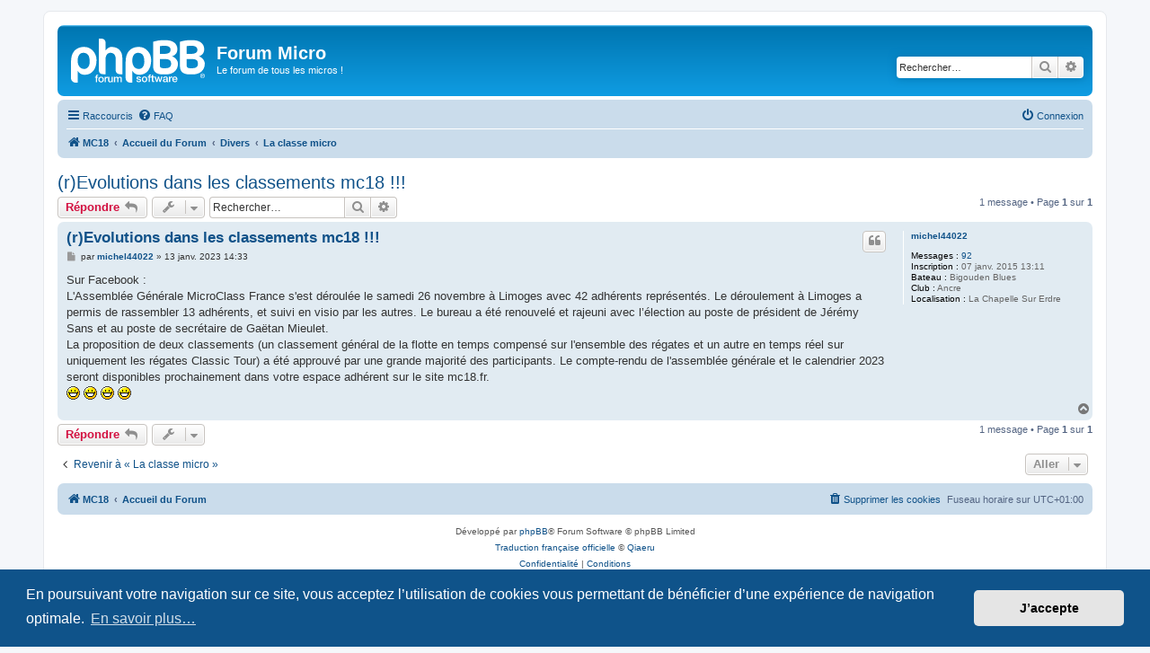

--- FILE ---
content_type: text/html; charset=UTF-8
request_url: https://forum.mc18.fr/viewtopic.php?p=25939&sid=a47ad43385dbe190b08ef7d116080f1a
body_size: 5165
content:
<!DOCTYPE html>
<html dir="ltr" lang="fr">
<head>
<meta charset="utf-8" />
<meta http-equiv="X-UA-Compatible" content="IE=edge">
<meta name="viewport" content="width=device-width, initial-scale=1" />

<title>(r)Evolutions dans les classements mc18 !!! - Forum Micro</title>


	<link rel="canonical" href="https://forum.mc18.fr/viewtopic.php?t=2613">

<!--
	phpBB style name: prosilver
	Based on style:   prosilver (this is the default phpBB3 style)
	Original author:  Tom Beddard ( http://www.subBlue.com/ )
	Modified by:
-->

<link href="./assets/css/font-awesome.min.css?assets_version=26" rel="stylesheet">
<link href="./styles/prosilver/theme/stylesheet.css?assets_version=26" rel="stylesheet">
<link href="./styles/prosilver/theme/fr/stylesheet.css?assets_version=26" rel="stylesheet">



	<link href="./assets/cookieconsent/cookieconsent.min.css?assets_version=26" rel="stylesheet">

<!--[if lte IE 9]>
	<link href="./styles/prosilver/theme/tweaks.css?assets_version=26" rel="stylesheet">
<![endif]-->





</head>
<body id="phpbb" class="nojs notouch section-viewtopic ltr ">


<div id="wrap" class="wrap">
	<a id="top" class="top-anchor" accesskey="t"></a>
	<div id="page-header">
		<div class="headerbar" role="banner">
					<div class="inner">

			<div id="site-description" class="site-description">
		<a id="logo" class="logo" href="http://www.mc18.fr" title="MC18">
					<span class="site_logo"></span>
				</a>
				<h1>Forum Micro</h1>
				<p>Le forum de tous les micros !</p>
				<p class="skiplink"><a href="#start_here">Accéder au contenu</a></p>
			</div>

									<div id="search-box" class="search-box search-header" role="search">
				<form action="./search.php?sid=dfd2d8973c18787709e5c660ddbde44f" method="get" id="search">
				<fieldset>
					<input name="keywords" id="keywords" type="search" maxlength="128" title="Rechercher par mots-clés" class="inputbox search tiny" size="20" value="" placeholder="Rechercher…" />
					<button class="button button-search" type="submit" title="Rechercher">
						<i class="icon fa-search fa-fw" aria-hidden="true"></i><span class="sr-only">Rechercher</span>
					</button>
					<a href="./search.php?sid=dfd2d8973c18787709e5c660ddbde44f" class="button button-search-end" title="Recherche avancée">
						<i class="icon fa-cog fa-fw" aria-hidden="true"></i><span class="sr-only">Recherche avancée</span>
					</a>
					<input type="hidden" name="sid" value="dfd2d8973c18787709e5c660ddbde44f" />

				</fieldset>
				</form>
			</div>
						
			</div>
					</div>
				<div class="navbar" role="navigation">
	<div class="inner">

	<ul id="nav-main" class="nav-main linklist" role="menubar">

		<li id="quick-links" class="quick-links dropdown-container responsive-menu" data-skip-responsive="true">
			<a href="#" class="dropdown-trigger">
				<i class="icon fa-bars fa-fw" aria-hidden="true"></i><span>Raccourcis</span>
			</a>
			<div class="dropdown">
				<div class="pointer"><div class="pointer-inner"></div></div>
				<ul class="dropdown-contents" role="menu">
					
											<li class="separator"></li>
																									<li>
								<a href="./search.php?search_id=unanswered&amp;sid=dfd2d8973c18787709e5c660ddbde44f" role="menuitem">
									<i class="icon fa-file-o fa-fw icon-gray" aria-hidden="true"></i><span>Sujets sans réponse</span>
								</a>
							</li>
							<li>
								<a href="./search.php?search_id=active_topics&amp;sid=dfd2d8973c18787709e5c660ddbde44f" role="menuitem">
									<i class="icon fa-file-o fa-fw icon-blue" aria-hidden="true"></i><span>Sujets actifs</span>
								</a>
							</li>
							<li class="separator"></li>
							<li>
								<a href="./search.php?sid=dfd2d8973c18787709e5c660ddbde44f" role="menuitem">
									<i class="icon fa-search fa-fw" aria-hidden="true"></i><span>Rechercher</span>
								</a>
							</li>
					
										<li class="separator"></li>

									</ul>
			</div>
		</li>

				<li data-skip-responsive="true">
			<a href="/app.php/help/faq?sid=dfd2d8973c18787709e5c660ddbde44f" rel="help" title="Foire aux questions" role="menuitem">
				<i class="icon fa-question-circle fa-fw" aria-hidden="true"></i><span>FAQ</span>
			</a>
		</li>
						
			<li class="rightside"  data-skip-responsive="true">
			<a href="./ucp.php?mode=login&amp;redirect=viewtopic.php%3Fp%3D25939&amp;sid=dfd2d8973c18787709e5c660ddbde44f" title="Connexion" accesskey="x" role="menuitem">
				<i class="icon fa-power-off fa-fw" aria-hidden="true"></i><span>Connexion</span>
			</a>
		</li>
						</ul>

	<ul id="nav-breadcrumbs" class="nav-breadcrumbs linklist navlinks" role="menubar">
				
		
		<li class="breadcrumbs" itemscope itemtype="https://schema.org/BreadcrumbList">

							<span class="crumb" itemtype="https://schema.org/ListItem" itemprop="itemListElement" itemscope><a itemprop="item" href="http://www.mc18.fr" data-navbar-reference="home"><i class="icon fa-home fa-fw" aria-hidden="true"></i><span itemprop="name">MC18</span></a><meta itemprop="position" content="1" /></span>
			
							<span class="crumb" itemtype="https://schema.org/ListItem" itemprop="itemListElement" itemscope><a itemprop="item" href="./index.php?sid=dfd2d8973c18787709e5c660ddbde44f" accesskey="h" data-navbar-reference="index"><span itemprop="name">Accueil du Forum</span></a><meta itemprop="position" content="2" /></span>

											
								<span class="crumb" itemtype="https://schema.org/ListItem" itemprop="itemListElement" itemscope data-forum-id="35"><a itemprop="item" href="./viewforum.php?f=35&amp;sid=dfd2d8973c18787709e5c660ddbde44f"><span itemprop="name">Divers</span></a><meta itemprop="position" content="3" /></span>
															
								<span class="crumb" itemtype="https://schema.org/ListItem" itemprop="itemListElement" itemscope data-forum-id="17"><a itemprop="item" href="./viewforum.php?f=17&amp;sid=dfd2d8973c18787709e5c660ddbde44f"><span itemprop="name">La classe micro</span></a><meta itemprop="position" content="4" /></span>
							
					</li>

		
					<li class="rightside responsive-search">
				<a href="./search.php?sid=dfd2d8973c18787709e5c660ddbde44f" title="Accéder aux paramètres avancés de la recherche" role="menuitem">
					<i class="icon fa-search fa-fw" aria-hidden="true"></i><span class="sr-only">Rechercher</span>
				</a>
			</li>
			</ul>

	</div>
</div>
	</div>

	
	<a id="start_here" class="anchor"></a>
	<div id="page-body" class="page-body" role="main">
		
		
<h2 class="topic-title"><a href="./viewtopic.php?t=2613&amp;sid=dfd2d8973c18787709e5c660ddbde44f">(r)Evolutions dans les classements mc18 !!!</a></h2>
<!-- NOTE: remove the style="display: none" when you want to have the forum description on the topic body -->
<div style="display: none !important;">Son passé, son présent, son futur...<br /></div>


<div class="action-bar bar-top">
	
			<a href="./posting.php?mode=reply&amp;t=2613&amp;sid=dfd2d8973c18787709e5c660ddbde44f" class="button" title="Répondre">
							<span>Répondre</span> <i class="icon fa-reply fa-fw" aria-hidden="true"></i>
					</a>
	
			<div class="dropdown-container dropdown-button-control topic-tools">
		<span title="Outils du sujet" class="button button-secondary dropdown-trigger dropdown-select">
			<i class="icon fa-wrench fa-fw" aria-hidden="true"></i>
			<span class="caret"><i class="icon fa-sort-down fa-fw" aria-hidden="true"></i></span>
		</span>
		<div class="dropdown">
			<div class="pointer"><div class="pointer-inner"></div></div>
			<ul class="dropdown-contents">
																												<li>
					<a href="./viewtopic.php?t=2613&amp;sid=dfd2d8973c18787709e5c660ddbde44f&amp;view=print" title="Aperçu avant impression" accesskey="p">
						<i class="icon fa-print fa-fw" aria-hidden="true"></i><span>Aperçu avant impression</span>
					</a>
				</li>
											</ul>
		</div>
	</div>
	
			<div class="search-box" role="search">
			<form method="get" id="topic-search" action="./search.php?sid=dfd2d8973c18787709e5c660ddbde44f">
			<fieldset>
				<input class="inputbox search tiny"  type="search" name="keywords" id="search_keywords" size="20" placeholder="Rechercher…" />
				<button class="button button-search" type="submit" title="Rechercher">
					<i class="icon fa-search fa-fw" aria-hidden="true"></i><span class="sr-only">Rechercher</span>
				</button>
				<a href="./search.php?sid=dfd2d8973c18787709e5c660ddbde44f" class="button button-search-end" title="Recherche avancée">
					<i class="icon fa-cog fa-fw" aria-hidden="true"></i><span class="sr-only">Recherche avancée</span>
				</a>
				<input type="hidden" name="t" value="2613" />
<input type="hidden" name="sf" value="msgonly" />
<input type="hidden" name="sid" value="dfd2d8973c18787709e5c660ddbde44f" />

			</fieldset>
			</form>
		</div>
	
			<div class="pagination">
			1 message
							&bull; Page <strong>1</strong> sur <strong>1</strong>
					</div>
		</div>




			<div id="p25939" class="post has-profile bg2">
		<div class="inner">

		<dl class="postprofile" id="profile25939">
			<dt class="no-profile-rank no-avatar">
				<div class="avatar-container">
																			</div>
								<a href="./memberlist.php?mode=viewprofile&amp;u=870&amp;sid=dfd2d8973c18787709e5c660ddbde44f" class="username">michel44022</a>							</dt>

									
		<dd class="profile-posts"><strong>Messages :</strong> <a href="./search.php?author_id=870&amp;sr=posts&amp;sid=dfd2d8973c18787709e5c660ddbde44f">92</a></dd>		<dd class="profile-joined"><strong>Inscription :</strong> 07 janv. 2015 13:11</dd>		
		
											<dd class="profile-custom-field profile-phpbb_occupation"><strong>Bateau :</strong> Bigouden Blues</dd>
												<dd class="profile-custom-field profile-club"><strong>Club :</strong> Ancre</dd>
												<dd class="profile-custom-field profile-phpbb_location"><strong>Localisation :</strong> La Chapelle Sur Erdre</dd>
							
						
		</dl>

		<div class="postbody">
						<div id="post_content25939">

					<h3 class="first">
						<a href="./viewtopic.php?p=25939&amp;sid=dfd2d8973c18787709e5c660ddbde44f#p25939">(r)Evolutions dans les classements mc18 !!!</a>
		</h3>

													<ul class="post-buttons">
																																									<li>
							<a href="./posting.php?mode=quote&amp;p=25939&amp;sid=dfd2d8973c18787709e5c660ddbde44f" title="Répondre en citant le message" class="button button-icon-only">
								<i class="icon fa-quote-left fa-fw" aria-hidden="true"></i><span class="sr-only">Citer</span>
							</a>
						</li>
														</ul>
							
						<p class="author">
									<a class="unread" href="./viewtopic.php?p=25939&amp;sid=dfd2d8973c18787709e5c660ddbde44f#p25939" title="Message">
						<i class="icon fa-file fa-fw icon-lightgray icon-md" aria-hidden="true"></i><span class="sr-only">Message</span>
					</a>
								<span class="responsive-hide">par <strong><a href="./memberlist.php?mode=viewprofile&amp;u=870&amp;sid=dfd2d8973c18787709e5c660ddbde44f" class="username">michel44022</a></strong> &raquo; </span><time datetime="2023-01-13T13:33:17+00:00">13 janv. 2023 14:33</time>
			</p>
			
			
			
			
			<div class="content">Sur Facebook :<br>
L'Assemblée Générale MicroClass France s'est déroulée le samedi 26 novembre à Limoges avec 42 adhérents représentés. Le déroulement à Limoges a permis de rassembler 13 adhérents, et suivi en visio par les autres. Le bureau a été renouvelé et rajeuni avec l’élection au poste de président de Jérémy Sans et au poste de secrétaire de Gaëtan Mieulet.<br>
La proposition de deux classements (un classement général de la flotte en temps compensé sur l'ensemble des régates et un autre en temps réel sur uniquement les régates Classic Tour) a été approuvé par une grande majorité des participants. Le compte-rendu de l'assemblée générale et le calendrier 2023 seront disponibles prochainement dans votre espace adhérent sur le site mc18.fr.<br>
 <img class="smilies" src="./images/smilies/icon_biggrin.gif" width="15" height="15" alt=":D" title="Très content">  <img class="smilies" src="./images/smilies/icon_biggrin.gif" width="15" height="15" alt=":D" title="Très content">  <img class="smilies" src="./images/smilies/icon_biggrin.gif" width="15" height="15" alt=":D" title="Très content">  <img class="smilies" src="./images/smilies/icon_biggrin.gif" width="15" height="15" alt=":D" title="Très content"></div>

			
			
									
						
										
						</div>

		</div>

				<div class="back2top">
						<a href="#top" class="top" title="Haut">
				<i class="icon fa-chevron-circle-up fa-fw icon-gray" aria-hidden="true"></i>
				<span class="sr-only">Haut</span>
			</a>
					</div>
		
		</div>
	</div>

	

	<div class="action-bar bar-bottom">
	
			<a href="./posting.php?mode=reply&amp;t=2613&amp;sid=dfd2d8973c18787709e5c660ddbde44f" class="button" title="Répondre">
							<span>Répondre</span> <i class="icon fa-reply fa-fw" aria-hidden="true"></i>
					</a>
		
		<div class="dropdown-container dropdown-button-control topic-tools">
		<span title="Outils du sujet" class="button button-secondary dropdown-trigger dropdown-select">
			<i class="icon fa-wrench fa-fw" aria-hidden="true"></i>
			<span class="caret"><i class="icon fa-sort-down fa-fw" aria-hidden="true"></i></span>
		</span>
		<div class="dropdown">
			<div class="pointer"><div class="pointer-inner"></div></div>
			<ul class="dropdown-contents">
																												<li>
					<a href="./viewtopic.php?t=2613&amp;sid=dfd2d8973c18787709e5c660ddbde44f&amp;view=print" title="Aperçu avant impression" accesskey="p">
						<i class="icon fa-print fa-fw" aria-hidden="true"></i><span>Aperçu avant impression</span>
					</a>
				</li>
											</ul>
		</div>
	</div>

	
	
	
			<div class="pagination">
			1 message
							&bull; Page <strong>1</strong> sur <strong>1</strong>
					</div>
	</div>


<div class="action-bar actions-jump">
		<p class="jumpbox-return">
		<a href="./viewforum.php?f=17&amp;sid=dfd2d8973c18787709e5c660ddbde44f" class="left-box arrow-left" accesskey="r">
			<i class="icon fa-angle-left fa-fw icon-black" aria-hidden="true"></i><span>Revenir à « La classe micro »</span>
		</a>
	</p>
	
		<div class="jumpbox dropdown-container dropdown-container-right dropdown-up dropdown-left dropdown-button-control" id="jumpbox">
			<span title="Aller" class="button button-secondary dropdown-trigger dropdown-select">
				<span>Aller</span>
				<span class="caret"><i class="icon fa-sort-down fa-fw" aria-hidden="true"></i></span>
			</span>
		<div class="dropdown">
			<div class="pointer"><div class="pointer-inner"></div></div>
			<ul class="dropdown-contents">
																				<li><a href="./viewforum.php?f=32&amp;sid=dfd2d8973c18787709e5c660ddbde44f" class="jumpbox-cat-link"> <span> Micros</span></a></li>
																<li><a href="./viewforum.php?f=26&amp;sid=dfd2d8973c18787709e5c660ddbde44f" class="jumpbox-sub-link"><span class="spacer"></span> <span>&#8627; &nbsp; Micros</span></a></li>
																<li><a href="./viewforum.php?f=24&amp;sid=dfd2d8973c18787709e5c660ddbde44f" class="jumpbox-sub-link"><span class="spacer"></span> <span>&#8627; &nbsp; Règles de classe</span></a></li>
																<li><a href="./viewforum.php?f=6&amp;sid=dfd2d8973c18787709e5c660ddbde44f" class="jumpbox-sub-link"><span class="spacer"></span> <span>&#8627; &nbsp; Catégorie &quot;Proto&quot;</span></a></li>
																<li><a href="./viewforum.php?f=7&amp;sid=dfd2d8973c18787709e5c660ddbde44f" class="jumpbox-sub-link"><span class="spacer"></span> <span>&#8627; &nbsp; Catégorie &quot;Régate&quot;</span></a></li>
																<li><a href="./viewforum.php?f=8&amp;sid=dfd2d8973c18787709e5c660ddbde44f" class="jumpbox-sub-link"><span class="spacer"></span> <span>&#8627; &nbsp; Catégorie &quot;Croiseur&quot;</span></a></li>
																<li><a href="./viewforum.php?f=9&amp;sid=dfd2d8973c18787709e5c660ddbde44f" class="jumpbox-sub-link"><span class="spacer"></span> <span>&#8627; &nbsp; Autres</span></a></li>
																<li><a href="./viewforum.php?f=20&amp;sid=dfd2d8973c18787709e5c660ddbde44f" class="jumpbox-sub-link"><span class="spacer"></span> <span>&#8627; &nbsp; Trucs et astuces</span></a></li>
																<li><a href="./viewforum.php?f=37&amp;sid=dfd2d8973c18787709e5c660ddbde44f" class="jumpbox-sub-link"><span class="spacer"></span> <span>&#8627; &nbsp; Navigation</span></a></li>
																<li><a href="./viewforum.php?f=33&amp;sid=dfd2d8973c18787709e5c660ddbde44f" class="jumpbox-cat-link"> <span> Régates</span></a></li>
																<li><a href="./viewforum.php?f=25&amp;sid=dfd2d8973c18787709e5c660ddbde44f" class="jumpbox-sub-link"><span class="spacer"></span> <span>&#8627; &nbsp; Règle de Courses à la Voile</span></a></li>
																<li><a href="./viewforum.php?f=2&amp;sid=dfd2d8973c18787709e5c660ddbde44f" class="jumpbox-sub-link"><span class="spacer"></span> <span>&#8627; &nbsp; Micro-Cup</span></a></li>
																<li><a href="./viewforum.php?f=3&amp;sid=dfd2d8973c18787709e5c660ddbde44f" class="jumpbox-sub-link"><span class="spacer"></span> <span>&#8627; &nbsp; Euro-Micro</span></a></li>
																<li><a href="./viewforum.php?f=4&amp;sid=dfd2d8973c18787709e5c660ddbde44f" class="jumpbox-sub-link"><span class="spacer"></span> <span>&#8627; &nbsp; Tour de France</span></a></li>
																<li><a href="./viewforum.php?f=5&amp;sid=dfd2d8973c18787709e5c660ddbde44f" class="jumpbox-sub-link"><span class="spacer"></span> <span>&#8627; &nbsp; Autres</span></a></li>
																<li><a href="./viewforum.php?f=34&amp;sid=dfd2d8973c18787709e5c660ddbde44f" class="jumpbox-cat-link"> <span> Annonces</span></a></li>
																<li><a href="./viewforum.php?f=14&amp;sid=dfd2d8973c18787709e5c660ddbde44f" class="jumpbox-sub-link"><span class="spacer"></span> <span>&#8627; &nbsp; Vente</span></a></li>
																<li><a href="./viewforum.php?f=15&amp;sid=dfd2d8973c18787709e5c660ddbde44f" class="jumpbox-sub-link"><span class="spacer"></span> <span>&#8627; &nbsp; Achat</span></a></li>
																<li><a href="./viewforum.php?f=16&amp;sid=dfd2d8973c18787709e5c660ddbde44f" class="jumpbox-sub-link"><span class="spacer"></span> <span>&#8627; &nbsp; Equipiers</span></a></li>
																<li><a href="./viewforum.php?f=35&amp;sid=dfd2d8973c18787709e5c660ddbde44f" class="jumpbox-cat-link"> <span> Divers</span></a></li>
																<li><a href="./viewforum.php?f=23&amp;sid=dfd2d8973c18787709e5c660ddbde44f" class="jumpbox-sub-link"><span class="spacer"></span> <span>&#8627; &nbsp; Croisières</span></a></li>
																<li><a href="./viewforum.php?f=17&amp;sid=dfd2d8973c18787709e5c660ddbde44f" class="jumpbox-sub-link"><span class="spacer"></span> <span>&#8627; &nbsp; La classe micro</span></a></li>
																<li><a href="./viewforum.php?f=18&amp;sid=dfd2d8973c18787709e5c660ddbde44f" class="jumpbox-sub-link"><span class="spacer"></span> <span>&#8627; &nbsp; Micro bistrot</span></a></li>
																<li><a href="./viewforum.php?f=19&amp;sid=dfd2d8973c18787709e5c660ddbde44f" class="jumpbox-sub-link"><span class="spacer"></span> <span>&#8627; &nbsp; Remarques sur le site</span></a></li>
											</ul>
		</div>
	</div>

	</div>



			</div>


<div id="page-footer" class="page-footer" role="contentinfo">
	<div class="navbar" role="navigation">
	<div class="inner">

	<ul id="nav-footer" class="nav-footer linklist" role="menubar">
		<li class="breadcrumbs">
							<span class="crumb"><a href="http://www.mc18.fr" data-navbar-reference="home"><i class="icon fa-home fa-fw" aria-hidden="true"></i><span>MC18</span></a></span>									<span class="crumb"><a href="./index.php?sid=dfd2d8973c18787709e5c660ddbde44f" data-navbar-reference="index"><span>Accueil du Forum</span></a></span>					</li>
		
				<li class="rightside">Fuseau horaire sur <span title="Europe/Paris">UTC+01:00</span></li>
							<li class="rightside">
				<a href="./ucp.php?mode=delete_cookies&amp;sid=dfd2d8973c18787709e5c660ddbde44f" data-ajax="true" data-refresh="true" role="menuitem">
					<i class="icon fa-trash fa-fw" aria-hidden="true"></i><span>Supprimer les cookies</span>
				</a>
			</li>
														</ul>

	</div>
</div>

	<div class="copyright">
				<p class="footer-row">
			<span class="footer-copyright">Développé par <a href="https://www.phpbb.com/">phpBB</a>&reg; Forum Software &copy; phpBB Limited</span>
		</p>
				<p class="footer-row">
			<span class="footer-copyright"><a href="https://www.phpbb.com/customise/db/translation/french/">Traduction française officielle</a> &copy; <a href="https://www.qiaeru.com">Qiaeru</a></span>
		</p>
						<p class="footer-row" role="menu">
			<a class="footer-link" href="./ucp.php?mode=privacy&amp;sid=dfd2d8973c18787709e5c660ddbde44f" title="Confidentialité" role="menuitem">
				<span class="footer-link-text">Confidentialité</span>
			</a>
			|
			<a class="footer-link" href="./ucp.php?mode=terms&amp;sid=dfd2d8973c18787709e5c660ddbde44f" title="Conditions" role="menuitem">
				<span class="footer-link-text">Conditions</span>
			</a>
		</p>
					</div>

	<div id="darkenwrapper" class="darkenwrapper" data-ajax-error-title="Erreur AJAX" data-ajax-error-text="Une erreur est survenue lors du traitement de votre requête." data-ajax-error-text-abort="La requête a été interrompue par l’utilisateur." data-ajax-error-text-timeout="Votre requête a expiré prématurément. Veuillez réessayer." data-ajax-error-text-parsererror="Une erreur est survenue lors du traitement de votre requête et le serveur a renvoyé une réponse invalide.">
		<div id="darken" class="darken">&nbsp;</div>
	</div>

	<div id="phpbb_alert" class="phpbb_alert" data-l-err="Erreur" data-l-timeout-processing-req="Le délai a été dépassé.">
		<a href="#" class="alert_close">
			<i class="icon fa-times-circle fa-fw" aria-hidden="true"></i>
		</a>
		<h3 class="alert_title">&nbsp;</h3><p class="alert_text"></p>
	</div>
	<div id="phpbb_confirm" class="phpbb_alert">
		<a href="#" class="alert_close">
			<i class="icon fa-times-circle fa-fw" aria-hidden="true"></i>
		</a>
		<div class="alert_text"></div>
	</div>
</div>

</div>

<div>
	<a id="bottom" class="anchor" accesskey="z"></a>
	</div>

<script src="./assets/javascript/jquery-3.6.0.min.js?assets_version=26"></script>
<script src="./assets/javascript/core.js?assets_version=26"></script>

	<script src="./assets/cookieconsent/cookieconsent.min.js?assets_version=26"></script>
	<script>
		if (typeof window.cookieconsent === "object") {
			window.addEventListener("load", function(){
				window.cookieconsent.initialise({
					"palette": {
						"popup": {
							"background": "#0F538A"
						},
						"button": {
							"background": "#E5E5E5"
						}
					},
					"theme": "classic",
					"content": {
						"message": "En\u0020poursuivant\u0020votre\u0020navigation\u0020sur\u0020ce\u0020site,\u0020vous\u0020acceptez\u0020l\u2019utilisation\u0020de\u0020cookies\u0020vous\u0020permettant\u0020de\u0020b\u00E9n\u00E9ficier\u0020d\u2019une\u0020exp\u00E9rience\u0020de\u0020navigation\u0020optimale.",
						"dismiss": "J\u2019accepte",
						"link": "En\u0020savoir\u0020plus\u2026",
						"href": "./ucp.php?mode=privacy&amp;sid=dfd2d8973c18787709e5c660ddbde44f"
					}
				});
			});
		}
	</script>


<script src="./styles/prosilver/template/forum_fn.js?assets_version=26"></script>
<script src="./styles/prosilver/template/ajax.js?assets_version=26"></script>



</body>
</html>
